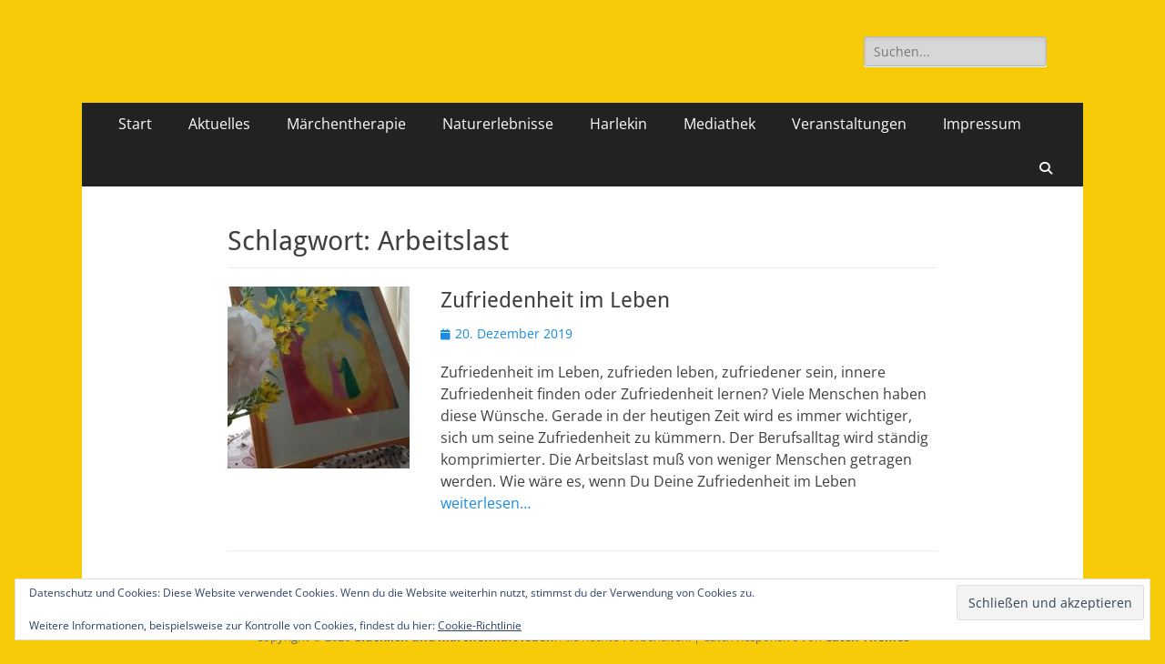

--- FILE ---
content_type: text/html; charset=UTF-8
request_url: https://gluecklich.maerchenhaft-leben.de/tag/arbeitslast/
body_size: 9229
content:
        <!DOCTYPE html>
        <html lang="de">
        
<head>
		<meta charset="UTF-8">
		<meta name="viewport" content="width=device-width, initial-scale=1, minimum-scale=1">
		<link rel="profile" href="https://gmpg.org/xfn/11">
		<meta name='robots' content='index, follow, max-image-preview:large, max-snippet:-1, max-video-preview:-1' />

	<!-- This site is optimized with the Yoast SEO plugin v26.8 - https://yoast.com/product/yoast-seo-wordpress/ -->
	<title>Arbeitslast Archives - Glücklich und märchenhaft leben</title>
	<link rel="canonical" href="https://gluecklich.maerchenhaft-leben.de/tag/arbeitslast/" />
	<meta property="og:locale" content="de_DE" />
	<meta property="og:type" content="article" />
	<meta property="og:title" content="Arbeitslast Archives - Glücklich und märchenhaft leben" />
	<meta property="og:url" content="https://gluecklich.maerchenhaft-leben.de/tag/arbeitslast/" />
	<meta property="og:site_name" content="Glücklich und märchenhaft leben" />
	<script type="application/ld+json" class="yoast-schema-graph">{"@context":"https://schema.org","@graph":[{"@type":"CollectionPage","@id":"https://gluecklich.maerchenhaft-leben.de/tag/arbeitslast/","url":"https://gluecklich.maerchenhaft-leben.de/tag/arbeitslast/","name":"Arbeitslast Archives - Glücklich und märchenhaft leben","isPartOf":{"@id":"https://gluecklich.maerchenhaft-leben.de/#website"},"primaryImageOfPage":{"@id":"https://gluecklich.maerchenhaft-leben.de/tag/arbeitslast/#primaryimage"},"image":{"@id":"https://gluecklich.maerchenhaft-leben.de/tag/arbeitslast/#primaryimage"},"thumbnailUrl":"https://gluecklich.maerchenhaft-leben.de/wp-content/uploads/2019/12/zufriedenheit-im-leben.jpg","breadcrumb":{"@id":"https://gluecklich.maerchenhaft-leben.de/tag/arbeitslast/#breadcrumb"},"inLanguage":"de"},{"@type":"ImageObject","inLanguage":"de","@id":"https://gluecklich.maerchenhaft-leben.de/tag/arbeitslast/#primaryimage","url":"https://gluecklich.maerchenhaft-leben.de/wp-content/uploads/2019/12/zufriedenheit-im-leben.jpg","contentUrl":"https://gluecklich.maerchenhaft-leben.de/wp-content/uploads/2019/12/zufriedenheit-im-leben.jpg","width":709,"height":375,"caption":"Ruhe finden"},{"@type":"BreadcrumbList","@id":"https://gluecklich.maerchenhaft-leben.de/tag/arbeitslast/#breadcrumb","itemListElement":[{"@type":"ListItem","position":1,"name":"Home","item":"https://gluecklich.maerchenhaft-leben.de/"},{"@type":"ListItem","position":2,"name":"Arbeitslast"}]},{"@type":"WebSite","@id":"https://gluecklich.maerchenhaft-leben.de/#website","url":"https://gluecklich.maerchenhaft-leben.de/","name":"Glücklich und märchenhaft leben","description":"Dein Lebensweg zu mehr Glück, Liebe, Erfolg und Gesundheit!","potentialAction":[{"@type":"SearchAction","target":{"@type":"EntryPoint","urlTemplate":"https://gluecklich.maerchenhaft-leben.de/?s={search_term_string}"},"query-input":{"@type":"PropertyValueSpecification","valueRequired":true,"valueName":"search_term_string"}}],"inLanguage":"de"}]}</script>
	<!-- / Yoast SEO plugin. -->


<link rel='dns-prefetch' href='//secure.gravatar.com' />
<link rel='dns-prefetch' href='//stats.wp.com' />
<link rel='dns-prefetch' href='//v0.wordpress.com' />
<link rel="alternate" type="application/rss+xml" title="Glücklich und märchenhaft leben &raquo; Feed" href="https://gluecklich.maerchenhaft-leben.de/feed/" />
<link rel="alternate" type="application/rss+xml" title="Glücklich und märchenhaft leben &raquo; Kommentar-Feed" href="https://gluecklich.maerchenhaft-leben.de/comments/feed/" />
<link rel="alternate" type="application/rss+xml" title="Glücklich und märchenhaft leben &raquo; Arbeitslast Schlagwort-Feed" href="https://gluecklich.maerchenhaft-leben.de/tag/arbeitslast/feed/" />
<style id='wp-img-auto-sizes-contain-inline-css' type='text/css'>
img:is([sizes=auto i],[sizes^="auto," i]){contain-intrinsic-size:3000px 1500px}
/*# sourceURL=wp-img-auto-sizes-contain-inline-css */
</style>
<link rel='stylesheet' id='twb-open-sans-css' href='https://fonts.googleapis.com/css?family=Open+Sans%3A300%2C400%2C500%2C600%2C700%2C800&#038;display=swap&#038;ver=6.9' type='text/css' media='all' />
<link rel='stylesheet' id='twbbwg-global-css' href='https://gluecklich.maerchenhaft-leben.de/wp-content/plugins/photo-gallery/booster/assets/css/global.css?ver=1.0.0' type='text/css' media='all' />
<style id='wp-emoji-styles-inline-css' type='text/css'>

	img.wp-smiley, img.emoji {
		display: inline !important;
		border: none !important;
		box-shadow: none !important;
		height: 1em !important;
		width: 1em !important;
		margin: 0 0.07em !important;
		vertical-align: -0.1em !important;
		background: none !important;
		padding: 0 !important;
	}
/*# sourceURL=wp-emoji-styles-inline-css */
</style>
<link rel='stylesheet' id='bwg_fonts-css' href='https://gluecklich.maerchenhaft-leben.de/wp-content/plugins/photo-gallery/css/bwg-fonts/fonts.css?ver=0.0.1' type='text/css' media='all' />
<link rel='stylesheet' id='sumoselect-css' href='https://gluecklich.maerchenhaft-leben.de/wp-content/plugins/photo-gallery/css/sumoselect.min.css?ver=3.4.6' type='text/css' media='all' />
<link rel='stylesheet' id='mCustomScrollbar-css' href='https://gluecklich.maerchenhaft-leben.de/wp-content/plugins/photo-gallery/css/jquery.mCustomScrollbar.min.css?ver=3.1.5' type='text/css' media='all' />
<link rel='stylesheet' id='bwg_frontend-css' href='https://gluecklich.maerchenhaft-leben.de/wp-content/plugins/photo-gallery/css/styles.min.css?ver=1.8.37' type='text/css' media='all' />
<link rel='stylesheet' id='catchresponsive-fonts-css' href='https://gluecklich.maerchenhaft-leben.de/wp-content/fonts/663f1d0c825a8d5e7357d61565b007b3.css' type='text/css' media='all' />
<link rel='stylesheet' id='catchresponsive-style-css' href='https://gluecklich.maerchenhaft-leben.de/wp-content/themes/catch-responsive/style.css?ver=20251212-190040' type='text/css' media='all' />
<link rel='stylesheet' id='catchresponsive-block-style-css' href='https://gluecklich.maerchenhaft-leben.de/wp-content/themes/catch-responsive/css/blocks.css?ver=3.2' type='text/css' media='all' />
<link rel='stylesheet' id='font-awesome-css' href='https://gluecklich.maerchenhaft-leben.de/wp-content/themes/catch-responsive/css/font-awesome/css/all.min.css?ver=6.7.2' type='text/css' media='all' />
<link rel='stylesheet' id='jquery-sidr-css' href='https://gluecklich.maerchenhaft-leben.de/wp-content/themes/catch-responsive/css/jquery.sidr.light.min.css?ver=2.1.0' type='text/css' media='all' />
<script type="text/javascript" src="https://gluecklich.maerchenhaft-leben.de/wp-includes/js/jquery/jquery.min.js?ver=3.7.1" id="jquery-core-js"></script>
<script type="text/javascript" src="https://gluecklich.maerchenhaft-leben.de/wp-includes/js/jquery/jquery-migrate.min.js?ver=3.4.1" id="jquery-migrate-js"></script>
<script type="text/javascript" src="https://gluecklich.maerchenhaft-leben.de/wp-content/plugins/photo-gallery/booster/assets/js/circle-progress.js?ver=1.2.2" id="twbbwg-circle-js"></script>
<script type="text/javascript" id="twbbwg-global-js-extra">
/* <![CDATA[ */
var twb = {"nonce":"68ed4a57b7","ajax_url":"https://gluecklich.maerchenhaft-leben.de/wp-admin/admin-ajax.php","plugin_url":"https://gluecklich.maerchenhaft-leben.de/wp-content/plugins/photo-gallery/booster","href":"https://gluecklich.maerchenhaft-leben.de/wp-admin/admin.php?page=twbbwg_photo-gallery"};
var twb = {"nonce":"68ed4a57b7","ajax_url":"https://gluecklich.maerchenhaft-leben.de/wp-admin/admin-ajax.php","plugin_url":"https://gluecklich.maerchenhaft-leben.de/wp-content/plugins/photo-gallery/booster","href":"https://gluecklich.maerchenhaft-leben.de/wp-admin/admin.php?page=twbbwg_photo-gallery"};
//# sourceURL=twbbwg-global-js-extra
/* ]]> */
</script>
<script type="text/javascript" src="https://gluecklich.maerchenhaft-leben.de/wp-content/plugins/photo-gallery/booster/assets/js/global.js?ver=1.0.0" id="twbbwg-global-js"></script>
<script type="text/javascript" src="https://gluecklich.maerchenhaft-leben.de/wp-content/plugins/photo-gallery/js/jquery.sumoselect.min.js?ver=3.4.6" id="sumoselect-js"></script>
<script type="text/javascript" src="https://gluecklich.maerchenhaft-leben.de/wp-content/plugins/photo-gallery/js/tocca.min.js?ver=2.0.9" id="bwg_mobile-js"></script>
<script type="text/javascript" src="https://gluecklich.maerchenhaft-leben.de/wp-content/plugins/photo-gallery/js/jquery.mCustomScrollbar.concat.min.js?ver=3.1.5" id="mCustomScrollbar-js"></script>
<script type="text/javascript" src="https://gluecklich.maerchenhaft-leben.de/wp-content/plugins/photo-gallery/js/jquery.fullscreen.min.js?ver=0.6.0" id="jquery-fullscreen-js"></script>
<script type="text/javascript" id="bwg_frontend-js-extra">
/* <![CDATA[ */
var bwg_objectsL10n = {"bwg_field_required":"Feld ist erforderlich.","bwg_mail_validation":"Dies ist keine g\u00fcltige E-Mail-Adresse.","bwg_search_result":"Es gibt keine Bilder, die deiner Suche entsprechen.","bwg_select_tag":"Select Tag","bwg_order_by":"Order By","bwg_search":"Suchen","bwg_show_ecommerce":"Show Ecommerce","bwg_hide_ecommerce":"Hide Ecommerce","bwg_show_comments":"Kommentare anzeigen","bwg_hide_comments":"Kommentare ausblenden","bwg_restore":"Wiederherstellen","bwg_maximize":"Maximieren","bwg_fullscreen":"Vollbild","bwg_exit_fullscreen":"Vollbild verlassen","bwg_search_tag":"SEARCH...","bwg_tag_no_match":"No tags found","bwg_all_tags_selected":"All tags selected","bwg_tags_selected":"tags selected","play":"Wiedergeben","pause":"Pause","is_pro":"","bwg_play":"Wiedergeben","bwg_pause":"Pause","bwg_hide_info":"Info ausblenden","bwg_show_info":"Info anzeigen","bwg_hide_rating":"Hide rating","bwg_show_rating":"Show rating","ok":"Ok","cancel":"Cancel","select_all":"Select all","lazy_load":"0","lazy_loader":"https://gluecklich.maerchenhaft-leben.de/wp-content/plugins/photo-gallery/images/ajax_loader.png","front_ajax":"0","bwg_tag_see_all":"see all tags","bwg_tag_see_less":"see less tags"};
//# sourceURL=bwg_frontend-js-extra
/* ]]> */
</script>
<script type="text/javascript" src="https://gluecklich.maerchenhaft-leben.de/wp-content/plugins/photo-gallery/js/scripts.min.js?ver=1.8.37" id="bwg_frontend-js"></script>
<script type="text/javascript" src="https://gluecklich.maerchenhaft-leben.de/wp-content/themes/catch-responsive/js/jquery.sidr.min.js?ver=2.2.1.1" id="jquery-sidr-js"></script>
<script type="text/javascript" src="https://gluecklich.maerchenhaft-leben.de/wp-content/themes/catch-responsive/js/catchresponsive-custom-scripts.min.js" id="catchresponsive-custom-scripts-js"></script>
<link rel="https://api.w.org/" href="https://gluecklich.maerchenhaft-leben.de/wp-json/" /><link rel="alternate" title="JSON" type="application/json" href="https://gluecklich.maerchenhaft-leben.de/wp-json/wp/v2/tags/1738" /><script type='text/javascript' data-cfasync='false'>var _mmunch = {'front': false, 'page': false, 'post': false, 'category': false, 'author': false, 'search': false, 'attachment': false, 'tag': false};_mmunch['tag'] = true;</script><script data-cfasync="false" src="//a.mailmunch.co/app/v1/site.js" id="mailmunch-script" data-plugin="mailmunch" data-mailmunch-site-id="175917" async></script>	<style>img#wpstats{display:none}</style>
			<style type="text/css">
		</style>
	<style type="text/css" id="custom-background-css">
body.custom-background { background-color: #f7cb07; }
</style>
	<!-- Glücklich und märchenhaft leben inline CSS Styles -->
<style type="text/css" media="screen">
.site-title a, .site-description { position: absolute !important; clip: rect(1px 1px 1px 1px); clip: rect(1px, 1px, 1px, 1px); }
</style>
<link rel='stylesheet' id='eu-cookie-law-style-css' href='https://gluecklich.maerchenhaft-leben.de/wp-content/plugins/jetpack/modules/widgets/eu-cookie-law/style.css?ver=15.4' type='text/css' media='all' />
</head>

<body data-rsssl=1 class="archive tag tag-arbeitslast tag-1738 custom-background wp-embed-responsive wp-theme-catch-responsive no-sidebar content-width excerpt-image-left mobile-menu-one">


		<div id="page" class="hfeed site">
				<header id="masthead" role="banner">
    		<div class="wrapper">
		
    <div id="mobile-header-left-menu" class="mobile-menu-anchor page-menu">
        <a href="#mobile-header-left-nav" id="header-left-menu" class="font-awesome fa-solid fa-menu">
            <span class="mobile-menu-text">Menü</span>
        </a>
    </div><!-- #mobile-header-menu -->
    <div id="site-branding"><div id="site-header"><p class="site-title"><a href="https://gluecklich.maerchenhaft-leben.de/" rel="home">Glücklich und märchenhaft leben</a></p><p class="site-description">Dein Lebensweg zu mehr Glück, Liebe, Erfolg und Gesundheit!</p></div><!-- #site-header --></div><!-- #site-branding-->	<aside class="sidebar sidebar-header-right widget-area">
		<section class="widget widget_search" id="header-right-search">
			<div class="widget-wrap">
				
<form role="search" method="get" class="search-form" action="https://gluecklich.maerchenhaft-leben.de/">
	<label>
		<span class="screen-reader-text">Suche nach:</span>
		<input type="search" class="search-field" placeholder="Suchen..." value="" name="s" title="Suche nach:">
	</label>
	<input type="submit" class="search-submit" value="Suchen">
</form>
			</div>
		</section>
			</aside><!-- .sidebar .header-sidebar .widget-area -->
			</div><!-- .wrapper -->
		</header><!-- #masthead -->
			<nav class="site-navigation nav-primary search-enabled" role="navigation">
        <div class="wrapper">
            <h2 class="screen-reader-text">Primäres Menü</h2>
            <div class="screen-reader-text skip-link"><a href="#content" title="Zum Inhalt springen">Zum Inhalt springen</a></div>
            <div class="menu catchresponsive-nav-menu"><ul><li ><a href="https://gluecklich.maerchenhaft-leben.de/">Start</a></li><li class="page_item page-item-24442"><a href="https://gluecklich.maerchenhaft-leben.de/neue-blogartikel-fuer-herzensweg/">Aktuelles</a></li><li class="page_item page-item-20826 page_item_has_children"><a href="https://gluecklich.maerchenhaft-leben.de/maerchenhaft-leben/">Märchentherapie</a><ul class='children'><li class="page_item page-item-3206"><a href="https://gluecklich.maerchenhaft-leben.de/maerchenhaft-leben/shop/">Märchenshop</a></li><li class="page_item page-item-1573"><a href="https://gluecklich.maerchenhaft-leben.de/maerchenhaft-leben/therapieangebot/">Therapieangebot</a></li></ul></li><li class="page_item page-item-20822"><a href="https://gluecklich.maerchenhaft-leben.de/gluecklichsein/">Naturerlebnisse</a></li><li class="page_item page-item-20834"><a href="https://gluecklich.maerchenhaft-leben.de/harlekin/">Harlekin</a></li><li class="page_item page-item-23600"><a href="https://gluecklich.maerchenhaft-leben.de/mediathek/">Mediathek</a></li><li class="page_item page-item-502"><a href="https://gluecklich.maerchenhaft-leben.de/finde-zu-dir-selbst/">Veranstaltungen</a></li><li class="page_item page-item-2 page_item_has_children"><a href="https://gluecklich.maerchenhaft-leben.de/impressum/">Impressum</a><ul class='children'><li class="page_item page-item-7814"><a href="https://gluecklich.maerchenhaft-leben.de/impressum/datenschutz/">Datenschutzerklärung</a></li><li class="page_item page-item-6344"><a href="https://gluecklich.maerchenhaft-leben.de/impressum/der-freundeskreis/">Freundeskreis</a></li></ul></li></ul></div>                <div id="search-toggle" class="font-awesome fa-solid">
                    <a class="screen-reader-text" href="#search-container">Suchen</a>
                </div>

                <div id="search-container" class="displaynone">
                    
<form role="search" method="get" class="search-form" action="https://gluecklich.maerchenhaft-leben.de/">
	<label>
		<span class="screen-reader-text">Suche nach:</span>
		<input type="search" class="search-field" placeholder="Suchen..." value="" name="s" title="Suche nach:">
	</label>
	<input type="submit" class="search-submit" value="Suchen">
</form>
                </div>
    	</div><!-- .wrapper -->
    </nav><!-- .nav-primary -->
    <!-- Disable Header Image -->		<div id="content" class="site-content">
			<div class="wrapper">
	
	<section id="primary" class="content-area">

		<main id="main" class="site-main" role="main">

		
			<header class="page-header">
				<h1 class="page-title">Schlagwort: <span>Arbeitslast</span></h1>			</header><!-- .page-header -->

						
				
<article id="post-20522" class="post-20522 post type-post status-publish format-standard has-post-thumbnail hentry category-maerchen-licht-therapeutische-dienste tag-alltag tag-arbeitslast tag-bedarf tag-beruf tag-berufsalltag tag-cd tag-coaching tag-enttaeuschungen tag-erfolg tag-geborgen tag-geborgen-und-geliebt tag-geist tag-gesundheit tag-glueck-erleben tag-glucklich tag-glucklich-sein tag-heilen tag-in-den-mittelpunkt-stellen tag-info tag-infogespraech tag-inneres-licht tag-korper tag-last tag-lehrgeschichten tag-licht tag-liebe tag-liebesquell tag-liebessehnsucht tag-meditation tag-meditative-texte tag-mittelpunkt tag-neuorientierung tag-orientierung tag-seele tag-sehnsucht tag-selbstheilungskrafte tag-stress tag-training tag-uebungen tag-vertrauen tag-vertrauen-in-das-leben tag-wahres-glueck tag-wohlergehen tag-wohlgefuehl tag-wohlstand tag-wunsche tag-zufrieden-leben tag-zufriedener-sein tag-zufriedenheit tag-zufriedenheit-finden tag-zufriedenheit-im-leben tag-zufriedenheit-lernen">
	<div class="archive-post-wrap">
					<figure class="featured-image">
	            <a rel="bookmark" href="https://gluecklich.maerchenhaft-leben.de/zufriedenheit-im-leben/">
	                <img width="200" height="200" src="https://gluecklich.maerchenhaft-leben.de/wp-content/uploads/2019/12/zufriedenheit-im-leben-200x200.jpg" class="attachment-catchresponsive-square size-catchresponsive-square wp-post-image" alt="Ruhe finden" decoding="async" srcset="https://gluecklich.maerchenhaft-leben.de/wp-content/uploads/2019/12/zufriedenheit-im-leben-200x200.jpg 200w, https://gluecklich.maerchenhaft-leben.de/wp-content/uploads/2019/12/zufriedenheit-im-leben-150x150.jpg 150w" sizes="(max-width: 200px) 100vw, 200px" />				</a>
	        </figure>
	   	
		<div class="entry-container">
			<header class="entry-header">
				<h2 class="entry-title"><a href="https://gluecklich.maerchenhaft-leben.de/zufriedenheit-im-leben/" rel="bookmark">Zufriedenheit im Leben</a></h2>

				
					<p class="entry-meta"><span class="posted-on"><span class="screen-reader-text">Veröffentlicht am</span><a href="https://gluecklich.maerchenhaft-leben.de/zufriedenheit-im-leben/" rel="bookmark"><time class="entry-date published" datetime="2019-12-20T16:58:17+00:00">20. Dezember 2019</time><time class="updated" datetime="2020-03-31T13:45:33+00:00">31. März 2020</time></a></span></p><!-- .entry-meta -->
							</header><!-- .entry-header -->

							<div class="entry-summary">
					<p>Zufriedenheit im Leben, zufrieden leben, zufriedener sein, innere Zufriedenheit finden oder Zufriedenheit lernen? Viele Menschen haben diese Wünsche. Gerade in der heutigen Zeit wird es immer wichtiger, sich um seine Zufriedenheit zu kümmern. Der Berufsalltag wird ständig komprimierter. Die Arbeitslast muß von weniger Menschen getragen werden. Wie wäre es, wenn Du Deine Zufriedenheit im Leben <a class="more-link" href="https://gluecklich.maerchenhaft-leben.de/zufriedenheit-im-leben/">weiterlesen&#8230;</a></p>
				</div><!-- .entry-summary -->
			
			<footer class="entry-footer">
				<p class="entry-meta"><span class="cat-links"><span class="screen-reader-text">Kategorien</span><a href="https://gluecklich.maerchenhaft-leben.de/category/maerchen-licht-therapeutische-dienste/" rel="category tag">Märchentherapie</a></span><span class="tags-links"><span class="screen-reader-text">Schlagworte</span><a href="https://gluecklich.maerchenhaft-leben.de/tag/alltag/" rel="tag">Alltag</a>, <a href="https://gluecklich.maerchenhaft-leben.de/tag/arbeitslast/" rel="tag">Arbeitslast</a>, <a href="https://gluecklich.maerchenhaft-leben.de/tag/bedarf/" rel="tag">Bedarf</a>, <a href="https://gluecklich.maerchenhaft-leben.de/tag/beruf/" rel="tag">Beruf</a>, <a href="https://gluecklich.maerchenhaft-leben.de/tag/berufsalltag/" rel="tag">Berufsalltag</a>, <a href="https://gluecklich.maerchenhaft-leben.de/tag/cd/" rel="tag">CD</a>, <a href="https://gluecklich.maerchenhaft-leben.de/tag/coaching/" rel="tag">coaching</a>, <a href="https://gluecklich.maerchenhaft-leben.de/tag/enttaeuschungen/" rel="tag">Enttäuschungen</a>, <a href="https://gluecklich.maerchenhaft-leben.de/tag/erfolg/" rel="tag">Erfolg</a>, <a href="https://gluecklich.maerchenhaft-leben.de/tag/geborgen/" rel="tag">geborgen</a>, <a href="https://gluecklich.maerchenhaft-leben.de/tag/geborgen-und-geliebt/" rel="tag">geborgen und geliebt</a>, <a href="https://gluecklich.maerchenhaft-leben.de/tag/geist/" rel="tag">Geist</a>, <a href="https://gluecklich.maerchenhaft-leben.de/tag/gesundheit/" rel="tag">Gesundheit</a>, <a href="https://gluecklich.maerchenhaft-leben.de/tag/glueck-erleben/" rel="tag">Glück erleben</a>, <a href="https://gluecklich.maerchenhaft-leben.de/tag/glucklich/" rel="tag">glücklich</a>, <a href="https://gluecklich.maerchenhaft-leben.de/tag/glucklich-sein/" rel="tag">glücklich sein</a>, <a href="https://gluecklich.maerchenhaft-leben.de/tag/heilen/" rel="tag">Heilen</a>, <a href="https://gluecklich.maerchenhaft-leben.de/tag/in-den-mittelpunkt-stellen/" rel="tag">in den Mittelpunkt stellen</a>, <a href="https://gluecklich.maerchenhaft-leben.de/tag/info/" rel="tag">Info</a>, <a href="https://gluecklich.maerchenhaft-leben.de/tag/infogespraech/" rel="tag">Infogespräch</a>, <a href="https://gluecklich.maerchenhaft-leben.de/tag/inneres-licht/" rel="tag">inneres Licht</a>, <a href="https://gluecklich.maerchenhaft-leben.de/tag/korper/" rel="tag">Körper</a>, <a href="https://gluecklich.maerchenhaft-leben.de/tag/last/" rel="tag">Last</a>, <a href="https://gluecklich.maerchenhaft-leben.de/tag/lehrgeschichten/" rel="tag">Lehrgeschichten</a>, <a href="https://gluecklich.maerchenhaft-leben.de/tag/licht/" rel="tag">Licht</a>, <a href="https://gluecklich.maerchenhaft-leben.de/tag/liebe/" rel="tag">Liebe</a>, <a href="https://gluecklich.maerchenhaft-leben.de/tag/liebesquell/" rel="tag">Liebesquell</a>, <a href="https://gluecklich.maerchenhaft-leben.de/tag/liebessehnsucht/" rel="tag">Liebessehnsucht</a>, <a href="https://gluecklich.maerchenhaft-leben.de/tag/meditation/" rel="tag">Meditation</a>, <a href="https://gluecklich.maerchenhaft-leben.de/tag/meditative-texte/" rel="tag">Meditative Texte</a>, <a href="https://gluecklich.maerchenhaft-leben.de/tag/mittelpunkt/" rel="tag">Mittelpunkt</a>, <a href="https://gluecklich.maerchenhaft-leben.de/tag/neuorientierung/" rel="tag">Neuorientierung</a>, <a href="https://gluecklich.maerchenhaft-leben.de/tag/orientierung/" rel="tag">Orientierung</a>, <a href="https://gluecklich.maerchenhaft-leben.de/tag/seele/" rel="tag">Seele</a>, <a href="https://gluecklich.maerchenhaft-leben.de/tag/sehnsucht/" rel="tag">Sehnsucht</a>, <a href="https://gluecklich.maerchenhaft-leben.de/tag/selbstheilungskrafte/" rel="tag">Selbstheilungskräfte</a>, <a href="https://gluecklich.maerchenhaft-leben.de/tag/stress/" rel="tag">Stress</a>, <a href="https://gluecklich.maerchenhaft-leben.de/tag/training/" rel="tag">Training</a>, <a href="https://gluecklich.maerchenhaft-leben.de/tag/uebungen/" rel="tag">Übungen</a>, <a href="https://gluecklich.maerchenhaft-leben.de/tag/vertrauen/" rel="tag">Vertrauen</a>, <a href="https://gluecklich.maerchenhaft-leben.de/tag/vertrauen-in-das-leben/" rel="tag">Vertrauen in das Leben</a>, <a href="https://gluecklich.maerchenhaft-leben.de/tag/wahres-glueck/" rel="tag">wahres Glück</a>, <a href="https://gluecklich.maerchenhaft-leben.de/tag/wohlergehen/" rel="tag">Wohlergehen</a>, <a href="https://gluecklich.maerchenhaft-leben.de/tag/wohlgefuehl/" rel="tag">Wohlgefühl</a>, <a href="https://gluecklich.maerchenhaft-leben.de/tag/wohlstand/" rel="tag">Wohlstand</a>, <a href="https://gluecklich.maerchenhaft-leben.de/tag/wunsche/" rel="tag">Wünsche</a>, <a href="https://gluecklich.maerchenhaft-leben.de/tag/zufrieden-leben/" rel="tag">zufrieden leben</a>, <a href="https://gluecklich.maerchenhaft-leben.de/tag/zufriedener-sein/" rel="tag">zufriedener sein</a>, <a href="https://gluecklich.maerchenhaft-leben.de/tag/zufriedenheit/" rel="tag">Zufriedenheit</a>, <a href="https://gluecklich.maerchenhaft-leben.de/tag/zufriedenheit-finden/" rel="tag">Zufriedenheit finden</a>, <a href="https://gluecklich.maerchenhaft-leben.de/tag/zufriedenheit-im-leben/" rel="tag">Zufriedenheit im Leben</a>, <a href="https://gluecklich.maerchenhaft-leben.de/tag/zufriedenheit-lernen/" rel="tag">Zufriedenheit lernen</a></span></p><!-- .entry-meta -->			</footer><!-- .entry-footer -->
		</div><!-- .entry-container -->
	</div><!-- .archive-post-wrap -->
</article><!-- #post -->
			
					
		</main><!-- #main -->
	</section><!-- #primary -->



			</div><!-- .wrapper -->
	    </div><!-- #content -->
		            
	<footer id="colophon" class="site-footer" role="contentinfo">
        <div id="supplementary" class="one">
        <div class="wrapper">
                        <div id="first" class="widget-area" role="complementary">
                <section id="eu_cookie_law_widget-2" class="widget widget_eu_cookie_law_widget"><div class="widget-wrap">
<div
	class="hide-on-scroll"
	data-hide-timeout="30"
	data-consent-expiration="180"
	id="eu-cookie-law"
>
	<form method="post" id="jetpack-eu-cookie-law-form">
		<input type="submit" value="Schließen und akzeptieren" class="accept" />
	</form>

	Datenschutz und Cookies: Diese Website verwendet Cookies. Wenn du die Website weiterhin nutzt, stimmst du der Verwendung von Cookies zu.<br />
<br />
Weitere Informationen, beispielsweise zur Kontrolle von Cookies, findest du hier:
		<a href="https://gluecklich.maerchenhaft-leben.de/impressum/datenschutz/" rel="">
		Cookie-Richtlinie	</a>
</div>
</div><!-- .widget-wrap --></section><!-- #widget-default-search -->            </div><!-- #first .widget-area -->
                    
                    
                    </div> <!-- .wrapper -->
    </div><!-- #supplementary -->
    	<div id="site-generator">
    		<div class="wrapper">
    			<div id="footer-content" class="copyright">Copyright &copy; 2026 <a href="https://gluecklich.maerchenhaft-leben.de/">Glücklich und märchenhaft leben</a>. Alle Rechte vorbehalten.  &#124; Catch Responsive&nbsp;von&nbsp;<a target="_blank" href="https://catchthemes.com/">Catch Themes</a></div>
			</div><!-- .wrapper -->
		</div><!-- #site-generator -->	</footer><!-- #colophon -->
			</div><!-- #page -->
		
<a href="#masthead" id="scrollup" class="font-awesome fa-solid"><span class="screen-reader-text">Nach oben scrollen</span></a><nav id="mobile-header-left-nav" class="mobile-menu" role="navigation"><div class="menu"><ul><li ><a href="https://gluecklich.maerchenhaft-leben.de/">Start</a></li><li class="page_item page-item-24442"><a href="https://gluecklich.maerchenhaft-leben.de/neue-blogartikel-fuer-herzensweg/">Aktuelles</a></li><li class="page_item page-item-20826 page_item_has_children"><a href="https://gluecklich.maerchenhaft-leben.de/maerchenhaft-leben/">Märchentherapie</a><ul class='children'><li class="page_item page-item-3206"><a href="https://gluecklich.maerchenhaft-leben.de/maerchenhaft-leben/shop/">Märchenshop</a></li><li class="page_item page-item-1573"><a href="https://gluecklich.maerchenhaft-leben.de/maerchenhaft-leben/therapieangebot/">Therapieangebot</a></li></ul></li><li class="page_item page-item-20822"><a href="https://gluecklich.maerchenhaft-leben.de/gluecklichsein/">Naturerlebnisse</a></li><li class="page_item page-item-20834"><a href="https://gluecklich.maerchenhaft-leben.de/harlekin/">Harlekin</a></li><li class="page_item page-item-23600"><a href="https://gluecklich.maerchenhaft-leben.de/mediathek/">Mediathek</a></li><li class="page_item page-item-502"><a href="https://gluecklich.maerchenhaft-leben.de/finde-zu-dir-selbst/">Veranstaltungen</a></li><li class="page_item page-item-2 page_item_has_children"><a href="https://gluecklich.maerchenhaft-leben.de/impressum/">Impressum</a><ul class='children'><li class="page_item page-item-7814"><a href="https://gluecklich.maerchenhaft-leben.de/impressum/datenschutz/">Datenschutzerklärung</a></li><li class="page_item page-item-6344"><a href="https://gluecklich.maerchenhaft-leben.de/impressum/der-freundeskreis/">Freundeskreis</a></li></ul></li></ul></div></nav><!-- #mobile-header-left-nav -->
<script type="speculationrules">
{"prefetch":[{"source":"document","where":{"and":[{"href_matches":"/*"},{"not":{"href_matches":["/wp-*.php","/wp-admin/*","/wp-content/uploads/*","/wp-content/*","/wp-content/plugins/*","/wp-content/themes/catch-responsive/*","/*\\?(.+)"]}},{"not":{"selector_matches":"a[rel~=\"nofollow\"]"}},{"not":{"selector_matches":".no-prefetch, .no-prefetch a"}}]},"eagerness":"conservative"}]}
</script>
<script type="text/javascript" src="https://gluecklich.maerchenhaft-leben.de/wp-content/themes/catch-responsive/js/navigation.min.js?ver=20120206" id="catchresponsive-navigation-js"></script>
<script type="text/javascript" src="https://gluecklich.maerchenhaft-leben.de/wp-content/themes/catch-responsive/js/skip-link-focus-fix.min.js?ver=20130115" id="catchresponsive-skip-link-focus-fix-js"></script>
<script type="text/javascript" src="https://gluecklich.maerchenhaft-leben.de/wp-content/themes/catch-responsive/js/catchresponsive-scrollup.min.js?ver=20072014" id="catchresponsive-scrollup-js"></script>
<script type="text/javascript" id="jetpack-stats-js-before">
/* <![CDATA[ */
_stq = window._stq || [];
_stq.push([ "view", {"v":"ext","blog":"145726810","post":"0","tz":"0","srv":"gluecklich.maerchenhaft-leben.de","arch_tag":"arbeitslast","arch_results":"1","j":"1:15.4"} ]);
_stq.push([ "clickTrackerInit", "145726810", "0" ]);
//# sourceURL=jetpack-stats-js-before
/* ]]> */
</script>
<script type="text/javascript" src="https://stats.wp.com/e-202604.js" id="jetpack-stats-js" defer="defer" data-wp-strategy="defer"></script>
<script type="text/javascript" src="https://gluecklich.maerchenhaft-leben.de/wp-content/plugins/jetpack/_inc/build/widgets/eu-cookie-law/eu-cookie-law.min.js?ver=20180522" id="eu-cookie-law-script-js"></script>
<script id="wp-emoji-settings" type="application/json">
{"baseUrl":"https://s.w.org/images/core/emoji/17.0.2/72x72/","ext":".png","svgUrl":"https://s.w.org/images/core/emoji/17.0.2/svg/","svgExt":".svg","source":{"concatemoji":"https://gluecklich.maerchenhaft-leben.de/wp-includes/js/wp-emoji-release.min.js?ver=1fec44a7189de2115ee37dd12ec044e3"}}
</script>
<script type="module">
/* <![CDATA[ */
/*! This file is auto-generated */
const a=JSON.parse(document.getElementById("wp-emoji-settings").textContent),o=(window._wpemojiSettings=a,"wpEmojiSettingsSupports"),s=["flag","emoji"];function i(e){try{var t={supportTests:e,timestamp:(new Date).valueOf()};sessionStorage.setItem(o,JSON.stringify(t))}catch(e){}}function c(e,t,n){e.clearRect(0,0,e.canvas.width,e.canvas.height),e.fillText(t,0,0);t=new Uint32Array(e.getImageData(0,0,e.canvas.width,e.canvas.height).data);e.clearRect(0,0,e.canvas.width,e.canvas.height),e.fillText(n,0,0);const a=new Uint32Array(e.getImageData(0,0,e.canvas.width,e.canvas.height).data);return t.every((e,t)=>e===a[t])}function p(e,t){e.clearRect(0,0,e.canvas.width,e.canvas.height),e.fillText(t,0,0);var n=e.getImageData(16,16,1,1);for(let e=0;e<n.data.length;e++)if(0!==n.data[e])return!1;return!0}function u(e,t,n,a){switch(t){case"flag":return n(e,"\ud83c\udff3\ufe0f\u200d\u26a7\ufe0f","\ud83c\udff3\ufe0f\u200b\u26a7\ufe0f")?!1:!n(e,"\ud83c\udde8\ud83c\uddf6","\ud83c\udde8\u200b\ud83c\uddf6")&&!n(e,"\ud83c\udff4\udb40\udc67\udb40\udc62\udb40\udc65\udb40\udc6e\udb40\udc67\udb40\udc7f","\ud83c\udff4\u200b\udb40\udc67\u200b\udb40\udc62\u200b\udb40\udc65\u200b\udb40\udc6e\u200b\udb40\udc67\u200b\udb40\udc7f");case"emoji":return!a(e,"\ud83e\u1fac8")}return!1}function f(e,t,n,a){let r;const o=(r="undefined"!=typeof WorkerGlobalScope&&self instanceof WorkerGlobalScope?new OffscreenCanvas(300,150):document.createElement("canvas")).getContext("2d",{willReadFrequently:!0}),s=(o.textBaseline="top",o.font="600 32px Arial",{});return e.forEach(e=>{s[e]=t(o,e,n,a)}),s}function r(e){var t=document.createElement("script");t.src=e,t.defer=!0,document.head.appendChild(t)}a.supports={everything:!0,everythingExceptFlag:!0},new Promise(t=>{let n=function(){try{var e=JSON.parse(sessionStorage.getItem(o));if("object"==typeof e&&"number"==typeof e.timestamp&&(new Date).valueOf()<e.timestamp+604800&&"object"==typeof e.supportTests)return e.supportTests}catch(e){}return null}();if(!n){if("undefined"!=typeof Worker&&"undefined"!=typeof OffscreenCanvas&&"undefined"!=typeof URL&&URL.createObjectURL&&"undefined"!=typeof Blob)try{var e="postMessage("+f.toString()+"("+[JSON.stringify(s),u.toString(),c.toString(),p.toString()].join(",")+"));",a=new Blob([e],{type:"text/javascript"});const r=new Worker(URL.createObjectURL(a),{name:"wpTestEmojiSupports"});return void(r.onmessage=e=>{i(n=e.data),r.terminate(),t(n)})}catch(e){}i(n=f(s,u,c,p))}t(n)}).then(e=>{for(const n in e)a.supports[n]=e[n],a.supports.everything=a.supports.everything&&a.supports[n],"flag"!==n&&(a.supports.everythingExceptFlag=a.supports.everythingExceptFlag&&a.supports[n]);var t;a.supports.everythingExceptFlag=a.supports.everythingExceptFlag&&!a.supports.flag,a.supports.everything||((t=a.source||{}).concatemoji?r(t.concatemoji):t.wpemoji&&t.twemoji&&(r(t.twemoji),r(t.wpemoji)))});
//# sourceURL=https://gluecklich.maerchenhaft-leben.de/wp-includes/js/wp-emoji-loader.min.js
/* ]]> */
</script>

</body>
</html>